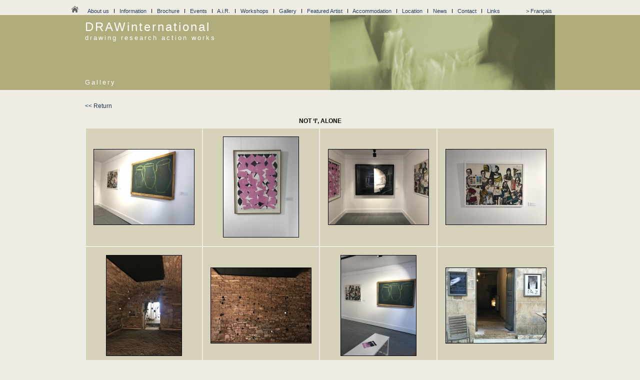

--- FILE ---
content_type: text/html; charset=UTF-8
request_url: http://www.draw-international.com/gallery-more-images.php?rub=101
body_size: 1251
content:
<html>
<head>
<title>draw international</title>
<meta http-equiv="Content-Type" content="text/html; charset=iso-8859-1">
<meta name="keywords" content="">
<meta name="description" content="">
<SCRIPT type=text/javascript charset=iso-8859-1>
</SCRIPT>
<link href="style1.css" rel="stylesheet" type="text/css">
</head>

<body bgcolor="#efede3" text="#000000" leftmargin="0" topmargin="0" marginwidth="0" marginheight="0">
<table width="100%" height="100%" border="0" cellpadding="0" cellspacing="0">
  <tr> 
    <td height="30" align="center" valign="top"><table width="1010" height="28" border="0" cellpadding="0" cellspacing="0">
        <tr valign="bottom">
          <td width="35"><a href="http://www.draw-international.com" title="home"><img src="images/home.png" width="28" height="28" border="0" alt="home"></a></td>
          <td width="5"><img src="images/transparent.gif" width="5" height="1"></td>
          <td width="830"><a href="about-us.php">About us</a> &nbsp;&nbsp;I&nbsp;&nbsp; 
              <a href="information.php">Information</a> &nbsp;&nbsp;I&nbsp;&nbsp; 
              <a href="brochure.php">Brochure</a> &nbsp;&nbsp;I&nbsp;&nbsp; 
              <a href="events.php">Events</a> &nbsp;&nbsp;I&nbsp;&nbsp; 
              <a href="artist-in-residence.php">A.i.R.</a> &nbsp;&nbsp;I&nbsp;&nbsp; 
              <a href="workshops.php">Workshops</a> &nbsp;&nbsp;I&nbsp;&nbsp; 
              <a href="gallery.php">Gallery</a> &nbsp;&nbsp;I&nbsp;&nbsp; 
              <a href="featured-artist.php">Featured Artist</a> &nbsp;&nbsp;I&nbsp;&nbsp; 
              <a href="accommodation.php">Accommodation</a> &nbsp;&nbsp;I&nbsp;&nbsp; 
              <a href="location.php">Location</a> &nbsp;&nbsp;I&nbsp;&nbsp; 
              <a href="news.php">News</a> &nbsp;&nbsp;I&nbsp;&nbsp; 
              <a href="contact.php">Contact</a> &nbsp;&nbsp;I&nbsp;&nbsp; 
              <a href="links.php">Links</a></td>
          <td width="105" align="right"><a href="a-propos-de-nous.php">&gt; Français</a> &nbsp;</td>
          <td width="35"><img src="images/transparent.gif" width="35" height="1"></td>
        </tr>
      </table></td>
  </tr>
  <tr> 
    <td height="150" align="center" bgcolor="#b1ac7b"><table width="940" height="150" border="0" cellpadding="0" cellspacing="0">
        <tr> 
          <td width="490">
			<table width="490" height="150" border="0" cellpadding="0" cellspacing="0">
              <tr>
                <td valign="top" class="espace10h arial24"><font color="#FFFFFF">DRAWinternational<br>
            <font class="arial13">drawing research action works</font></font></td>
              </tr>
              <tr>
                <td height="30" class="arial24"><font color="#FFFFFF" class="arial13">Gallery</font></td>
              </tr>
            </table>
          </td>
          <td width="450" valign="top"><img src="images/drawinternational-gallery.jpg" alt="DRAWinternational - Gallery" width="450" height="150"></td>
        </tr>
      </table></td>
  </tr>
  <tr> 
    <td align="center" valign="top"><br>
      <br>


      <table width="940" border="0" cellspacing="0" cellpadding="0">
        <tr> 
          <td height="30" valign="top" class="arial12"><a href="gallery.php">&lt;&lt; 
            Return</a></td>
        </tr>
        <tr> 
          <td height="10" align="center" valign="bottom" class="arial12">
<strong>NOT ‘I’, ALONE</strong></td>
        </tr>
          <td height="5"><img src="images/transparent.gif" width="1" height="5"></td>
        </tr>
        <tr> 
          <td align="center">

				<table>
					<tr>
													<td width="235" height="235" align="center" bgcolor="#D6D2BA">
							<a href="gallery-detail.php?rub=101&pgphoto=1">
							<img src="galeries/vignettes/101-eudoBw.jpg" class="bordnoir"  alt=""></a><br></td>
														<td width="235" height="235" align="center" bgcolor="#D6D2BA">
							<a href="gallery-detail.php?rub=101&pgphoto=2">
							<img src="galeries/vignettes/101-emoFfB.jpg" class="bordnoir"  alt=""></a><br></td>
														<td width="235" height="235" align="center" bgcolor="#D6D2BA">
							<a href="gallery-detail.php?rub=101&pgphoto=3">
							<img src="galeries/vignettes/101-mGfmxp.jpg" class="bordnoir"  alt=""></a><br></td>
														<td width="235" height="235" align="center" bgcolor="#D6D2BA">
							<a href="gallery-detail.php?rub=101&pgphoto=4">
							<img src="galeries/vignettes/101-siBwrs.jpg" class="bordnoir"  alt=""></a><br></td>
							</tr><tr>							<td width="235" height="235" align="center" bgcolor="#D6D2BA">
							<a href="gallery-detail.php?rub=101&pgphoto=5">
							<img src="galeries/vignettes/101-FoGess.jpg" class="bordnoir"  alt=""></a><br></td>
														<td width="235" height="235" align="center" bgcolor="#D6D2BA">
							<a href="gallery-detail.php?rub=101&pgphoto=6">
							<img src="galeries/vignettes/101-betnxq.jpg" class="bordnoir"  alt=""></a><br></td>
														<td width="235" height="235" align="center" bgcolor="#D6D2BA">
							<a href="gallery-detail.php?rub=101&pgphoto=7">
							<img src="galeries/vignettes/101-zvnBpx.jpg" class="bordnoir"  alt=""></a><br></td>
														<td width="235" height="235" align="center" bgcolor="#D6D2BA">
							<a href="gallery-detail.php?rub=101&pgphoto=8">
							<img src="galeries/vignettes/101-GhBFjv.jpg" class="bordnoir"  alt=""></a><br></td>
							</tr><tr>					</tr>
				</table>

		  </td>
        </tr>
      </table>


      <p>&nbsp;</p>
      <p>&nbsp;</p></td>
  </tr>
</table>
</body>
</html>


--- FILE ---
content_type: text/css
request_url: http://www.draw-international.com/style1.css
body_size: 1138
content:
<!--
.arial12menu {  font-family: Arial, Helvetica, sans-serif; font-size: 12px; line-height: 12px}
.arial12 {  font-family: Arial, Helvetica, sans-serif; font-size: 12px; line-height: 16px}
.arial12just {  font-family: Arial, Helvetica, sans-serif; font-size: 12px; line-height: 16px; text-align: justify}
.arial12etroit {  font-family: Arial, Helvetica, sans-serif; font-size: 12px; line-height: 14px}
.arial10 {  font-family: Arial, Helvetica, sans-serif; font-size: 10px; line-height: 12px}
.arial15 {  font-family: Arial, Helvetica, sans-serif; font-size: 15px; line-height: 14px}
.arial16 {  font-family: Arial, Helvetica, sans-serif; font-size: 16px}
.arial12etroitjustifier { font-family: Arial, Helvetica, sans-serif; font-size: 12px; line-height: 14px; text-align: justify}
.arial11justifier {  font-family: Arial, Helvetica, sans-serif; font-size: 11px; line-height: 16px; text-align: justify}
.times13justifier {  font-family: "Times New Roman", Times, serif; font-size: 13px; line-height: 18px; text-align: justify}
.arial11 {  font-family: Arial, Helvetica, sans-serif; font-size: 11px}
.arial13 {  font-family: Arial, Helvetica, sans-serif; font-size: 13px}

.arialtitre13new {	font-family: Arial, Helvetica, sans-serif; font-size: 13px; letter-spacing: 3px;}
.arialtitre13new2 {	font-family: Arial, Helvetica, sans-serif; font-size: 13px; letter-spacing: 1px;}

.arial13inter20esp1just {	font-family: Arial, Helvetica, sans-serif; font-size: 13px; letter-spacing: 1px; line-height: 20px; text-align: justify}

.arial20 {  font-family: Arial, Helvetica, sans-serif; font-size: 20px; letter-spacing: 3px;}
.arial24 {  font-family: Arial, Helvetica, sans-serif; font-size: 24px; letter-spacing: 3px;}

.accueilh1 {  font-family: Arial, Helvetica, sans-serif; font-size: 28px; color: #ffffff; PADDING-BOTTOM: 0px; MARGIN: 0px;}
.accueil20 {  font-family: Arial, Helvetica, sans-serif; font-size: 20px;}

.espacelettre1 {  letter-spacing: 1px;}

td {  font-family: Arial, Helvetica, sans-serif; font-size: 11px;}
h1 {  font-family: Arial, Helvetica, sans-serif; font-size: 18px; font-weight: bold; color: #5A2E5A; PADDING-BOTTOM: 0px; MARGIN: 0px;}
ul {  PADDING-LEFT: 20px; MARGIN: 0px;}

a { color: #213C5A; text-decoration: none}
a:hover { color: #B5BFCD; text-decoration: none}

a.liensmenu { color: #000000; text-decoration: none}
a.liensmenu:hover { color: #537dbd; text-decoration: none}

a.menu { color: #f5a305; text-decoration: none}
a.menu:hover { color: #ffffff; text-decoration: none}

a.menuhaut { color: #f5a305; text-decoration: none}
a.menuhaut:hover { color: #000000; text-decoration: none}

a.menugauche { color: #75017f; text-decoration: none}
a.menugauche:hover { color: #ffffff; text-decoration: none}

a.menugauchebas { color: #75017f; text-decoration: none;}
a.menugauchebas:hover { color: #ffffff; text-decoration: none;}

a.danspages { color: #75017f; text-decoration: none;}
a.danspages:hover { color: #f5a305; text-decoration: none;}

.espace2 { padding: 2px;}
.espace5 { padding: 5px;}
.espace1gd {
	padding-right: 1px;
	padding-left: 1px;
}
.espace5g { padding-left: 5px;}
.espace10g { padding-left: 10px;}
.espace10h { padding-top: 10px;}

.bordtotal { border: 1px solid #999999;}
.bordtotalbleu { border: 1px solid #F7F8F9;}
.bordnoir { border: 1px solid #000000;}
.bordimg { border: 1px solid #4e2450;}
.bordbleu { border: 1px solid #5F82A5;}
.bordaboutus { border: 1px solid #7b96b1;}
.bordblanc { border: 1px solid #ffffff;}

.bordgauche { border-left: 1px solid #999999;}
.bordbas { border-bottom: 1px solid #999999;}
.bordghd { border-left: 1px solid #999999; border-right: 1px solid #999999; border-top: 1px solid #999999;}
.bordgbd { border-left: 1px solid #999999; border-right: 1px solid #999999; border-bottom: 1px solid #999999;}
.bordgd { border-left: 1px solid #999999; border-right: 1px solid #999999;}
.borddroit { border-right: 1px solid #999999;}
.bordghb { border-left: 1px solid #999999; border-bottom: 1px solid #999999; border-top: 1px solid #999999;}
.borddhb { border-bottom: 1px solid #999999; border-right: 1px solid #999999; border-top: 1px solid #999999;}

.fondnumero { background-repeat: no-repeat; background-position: left top;}

.fond-blanc-30 {
	background-repeat: repeat-y;
	background-position: right;
	background-image: url(images/fond-blanc-30.gif);
}

.fond-noir-30 {
	background-repeat: repeat-x;
	background-position: bottom;
	background-image: url(images/fond-noir-30.gif);
}

.fond-mauve-30 {
	background-repeat: repeat-x;
	background-position: bottom;
	background-image: url(images/fond-mauve-30.gif);
}

.fond-degrade-mauve {
	background-repeat: repeat-x;
	background-position: bottom;
	background-image: url(images/fond-degrade-mauve.gif);
}

.fond-degrade-mauve2 {
	background-repeat: repeat-x;
	background-position: bottom;
	background-image: url(images/fond-degrade-mauve2.gif);
}

.fond-rayons {
	background-repeat: no-repeat;
	background-position: top;
	background-image: url(images/fond-rayons.jpg);
}

.fond-bas-fleurs {
	background-repeat: no-repeat;
	background-position: right bottom;
	background-image: url(images/fond-bas-fleurs.jpg);
}

.fond-ombre-g {
	background-repeat: no-repeat;
	background-position: bottom;
	background-image: url(images/ombre-fiche-g.jpg);
}

.fond-ombre-d {
	background-repeat: no-repeat;
	background-position: top;
	background-image: url(images/ombre-fiche-d.jpg);
}

.fond-page {
	background-repeat: repeat-x;
	background-position: top;
	background-image: url(images/fond-page1.gif);
}

.fond-image-page {
	background-repeat: no-repeat;
	background-position: right 10px;
}


.fondsansrepetition {
	background-repeat: no-repeat;
	background-position: left;
}

.field {
   padding: 0px 0px 0px 0px;
   margin: 0px 0px 0px 0px;
   background: #ffffff;
   font-family: Arial, Helvetica, sans-serif;
   font-size: 12px;
}

.button {
   padding: 2px 4px 2px 4px;
      margin: 4px 0px 0px 0px;
   border-top: #9bc 1px solid;
   border-left: #9bc 1px solid;
   border-bottom: #156 1px solid;
   border-right: #156 1px solid;
   background: #b15647;
   font-size: 12px;
   font-weight: bold;
   color: #ffffff;
   text-decoration: none
}

-->